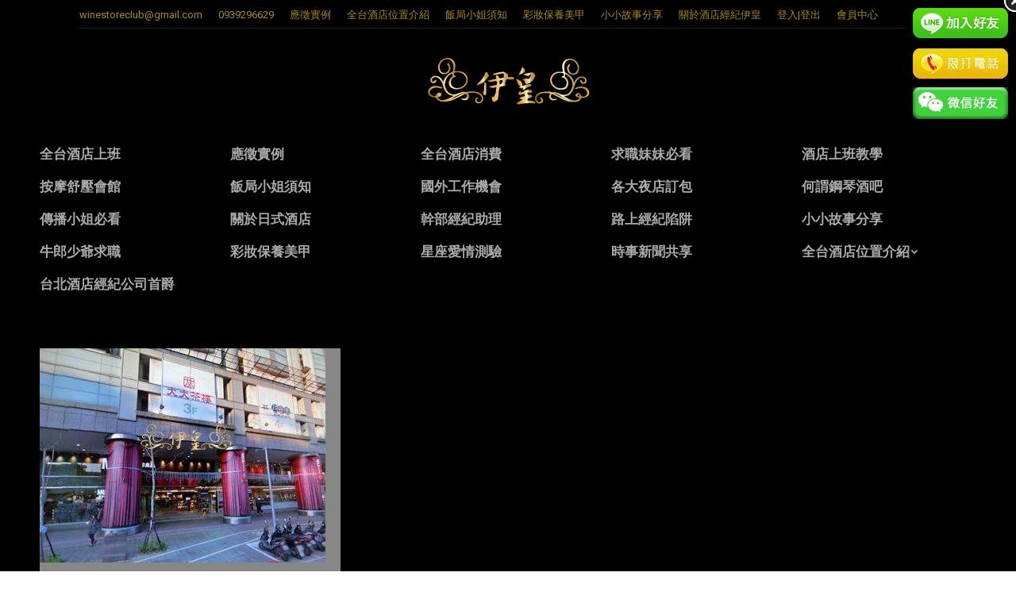

--- FILE ---
content_type: text/html; charset=UTF-8
request_url: https://www.winestoreclub.com/tag/%E9%BE%8D%E4%BA%A8/
body_size: 12963
content:
<!DOCTYPE html>
<!--[if !(IE 6) | !(IE 7) | !(IE 8)  ]><!-->
<html  xmlns="http://www.w3.org/1999/xhtml" prefix="" lang="zh-TW" class="no-js">
<!--<![endif]-->
<head>
	<meta charset="UTF-8" />
		<meta name="viewport" content="width=device-width, initial-scale=1, maximum-scale=1, user-scalable=0">
		<meta name="theme-color" content="#bcbcbc"/>	<link rel="profile" href="http://gmpg.org/xfn/11" />
	        <script type="text/javascript">
            if (/Android|webOS|iPhone|iPad|iPod|BlackBerry|IEMobile|Opera Mini/i.test(navigator.userAgent)) {
                var originalAddEventListener = EventTarget.prototype.addEventListener,
                    oldWidth = window.innerWidth;

                EventTarget.prototype.addEventListener = function (eventName, eventHandler, useCapture) {
                    if (eventName === "resize") {
                        originalAddEventListener.call(this, eventName, function (event) {
                            if (oldWidth === window.innerWidth) {
                                return;
                            }
                            else if (oldWidth !== window.innerWidth) {
                                oldWidth = window.innerWidth;
                            }
                            if (eventHandler.handleEvent) {
                                eventHandler.handleEvent.call(this, event);
                            }
                            else {
                                eventHandler.call(this, event);
                            };
                        }, useCapture);
                    }
                    else {
                        originalAddEventListener.call(this, eventName, eventHandler, useCapture);
                    };
                };
            };
        </script>
		
<!-- BEGIN Metadata added by the Add-Meta-Tags WordPress plugin -->
<meta name="description" content="Content tagged with 龍亨." />
<meta name="keywords" content="龍亨" />
<!-- END Metadata added by the Add-Meta-Tags WordPress plugin -->


	<!-- This site is optimized with the Yoast SEO plugin v15.9 - https://yoast.com/wordpress/plugins/seo/ -->
	<title>龍亨 Archives - 台北酒店經紀．伊皇</title>
	<meta name="robots" content="index, follow, max-snippet:-1, max-image-preview:large, max-video-preview:-1" />
	<link rel="canonical" href="https://www.winestoreclub.com/tag/龍亨/" />
	<meta name="twitter:card" content="summary" />
	<meta name="twitter:title" content="龍亨 Archives - 台北酒店經紀．伊皇" />
	<script type="application/ld+json" class="yoast-schema-graph">{"@context":"https://schema.org","@graph":[{"@type":"WebSite","@id":"https://www.winestoreclub.com/#website","url":"https://www.winestoreclub.com/","name":"\u53f0\u5317\u9152\u5e97\u7d93\u7d00\uff0e\u4f0a\u7687","description":"\u9577\u77ed\u671f\u9152\u5e97\u4e0a\u73ed\u3001\u9152\u5e97\u517c\u8077\u3001\u9152\u5e97\u6253\u5de5\u3001 \u5b89\u5168\u4fdd\u5bc6\uff0c\u85aa\u8cc7\u512a\u6e25\u3001\u798f\u5229\u4f73\uff0c\u53f0\u5317\u9152\u5e97\u7d93\u7d00\u4eba\u3001\u806f\u7d61\u5c08\u7dda:0939296629","potentialAction":[{"@type":"SearchAction","target":"https://www.winestoreclub.com/?s={search_term_string}","query-input":"required name=search_term_string"}],"inLanguage":"zh-TW"},{"@type":"CollectionPage","@id":"https://www.winestoreclub.com/tag/%e9%be%8d%e4%ba%a8/#webpage","url":"https://www.winestoreclub.com/tag/%e9%be%8d%e4%ba%a8/","name":"\u9f8d\u4ea8 Archives - \u53f0\u5317\u9152\u5e97\u7d93\u7d00\uff0e\u4f0a\u7687","isPartOf":{"@id":"https://www.winestoreclub.com/#website"},"breadcrumb":{"@id":"https://www.winestoreclub.com/tag/%e9%be%8d%e4%ba%a8/#breadcrumb"},"inLanguage":"zh-TW","potentialAction":[{"@type":"ReadAction","target":["https://www.winestoreclub.com/tag/%e9%be%8d%e4%ba%a8/"]}]},{"@type":"BreadcrumbList","@id":"https://www.winestoreclub.com/tag/%e9%be%8d%e4%ba%a8/#breadcrumb","itemListElement":[{"@type":"ListItem","position":1,"item":{"@type":"WebPage","@id":"https://www.winestoreclub.com/","url":"https://www.winestoreclub.com/","name":"\u9996\u9801"}},{"@type":"ListItem","position":2,"item":{"@type":"WebPage","@id":"https://www.winestoreclub.com/tag/%e9%be%8d%e4%ba%a8/","url":"https://www.winestoreclub.com/tag/%e9%be%8d%e4%ba%a8/","name":"\u9f8d\u4ea8"}}]}]}</script>
	<!-- / Yoast SEO plugin. -->


<link rel='dns-prefetch' href='//www.winestoreclub.com' />
<link rel='dns-prefetch' href='//maps.googleapis.com' />
<link rel='dns-prefetch' href='//fonts.googleapis.com' />
<link rel='dns-prefetch' href='//s.w.org' />
<link rel="alternate" type="application/rss+xml" title="訂閱《台北酒店經紀．伊皇》&raquo; 資訊提供" href="https://www.winestoreclub.com/feed/" />
<link rel="alternate" type="application/rss+xml" title="訂閱《台北酒店經紀．伊皇》&raquo; 留言的資訊提供" href="https://www.winestoreclub.com/comments/feed/" />
<link rel="alternate" type="application/rss+xml" title="訂閱《台北酒店經紀．伊皇》&raquo; 標籤〈龍亨〉的資訊提供" href="https://www.winestoreclub.com/tag/%e9%be%8d%e4%ba%a8/feed/" />
		<script type="text/javascript">
			window._wpemojiSettings = {"baseUrl":"https:\/\/s.w.org\/images\/core\/emoji\/13.0.1\/72x72\/","ext":".png","svgUrl":"https:\/\/s.w.org\/images\/core\/emoji\/13.0.1\/svg\/","svgExt":".svg","source":{"concatemoji":"https:\/\/www.winestoreclub.com\/wp-includes\/js\/wp-emoji-release.min.js?ver=5.6.12"}};
			!function(e,a,t){var n,r,o,i=a.createElement("canvas"),p=i.getContext&&i.getContext("2d");function s(e,t){var a=String.fromCharCode;p.clearRect(0,0,i.width,i.height),p.fillText(a.apply(this,e),0,0);e=i.toDataURL();return p.clearRect(0,0,i.width,i.height),p.fillText(a.apply(this,t),0,0),e===i.toDataURL()}function c(e){var t=a.createElement("script");t.src=e,t.defer=t.type="text/javascript",a.getElementsByTagName("head")[0].appendChild(t)}for(o=Array("flag","emoji"),t.supports={everything:!0,everythingExceptFlag:!0},r=0;r<o.length;r++)t.supports[o[r]]=function(e){if(!p||!p.fillText)return!1;switch(p.textBaseline="top",p.font="600 32px Arial",e){case"flag":return s([127987,65039,8205,9895,65039],[127987,65039,8203,9895,65039])?!1:!s([55356,56826,55356,56819],[55356,56826,8203,55356,56819])&&!s([55356,57332,56128,56423,56128,56418,56128,56421,56128,56430,56128,56423,56128,56447],[55356,57332,8203,56128,56423,8203,56128,56418,8203,56128,56421,8203,56128,56430,8203,56128,56423,8203,56128,56447]);case"emoji":return!s([55357,56424,8205,55356,57212],[55357,56424,8203,55356,57212])}return!1}(o[r]),t.supports.everything=t.supports.everything&&t.supports[o[r]],"flag"!==o[r]&&(t.supports.everythingExceptFlag=t.supports.everythingExceptFlag&&t.supports[o[r]]);t.supports.everythingExceptFlag=t.supports.everythingExceptFlag&&!t.supports.flag,t.DOMReady=!1,t.readyCallback=function(){t.DOMReady=!0},t.supports.everything||(n=function(){t.readyCallback()},a.addEventListener?(a.addEventListener("DOMContentLoaded",n,!1),e.addEventListener("load",n,!1)):(e.attachEvent("onload",n),a.attachEvent("onreadystatechange",function(){"complete"===a.readyState&&t.readyCallback()})),(n=t.source||{}).concatemoji?c(n.concatemoji):n.wpemoji&&n.twemoji&&(c(n.twemoji),c(n.wpemoji)))}(window,document,window._wpemojiSettings);
		</script>
		<style type="text/css">
img.wp-smiley,
img.emoji {
	display: inline !important;
	border: none !important;
	box-shadow: none !important;
	height: 1em !important;
	width: 1em !important;
	margin: 0 .07em !important;
	vertical-align: -0.1em !important;
	background: none !important;
	padding: 0 !important;
}
</style>
	<link rel='stylesheet' id='layerslider-css'  href='https://www.winestoreclub.com/wp-content/plugins/LayerSlider/static/layerslider/css/layerslider.css?ver=6.10.0' type='text/css' media='all' />
<link rel='stylesheet' id='ls-google-fonts-css'  href='https://fonts.googleapis.com/css?family=Lato:100,300,regular,700,900%7COpen+Sans:300%7CIndie+Flower:regular%7COswald:300,regular,700&#038;subset=latin%2Clatin-ext' type='text/css' media='all' />
<link rel='stylesheet' id='wp-block-library-css'  href='https://www.winestoreclub.com/wp-includes/css/dist/block-library/style.min.css?ver=5.6.12' type='text/css' media='all' />
<link rel='stylesheet' id='wp-block-library-theme-css'  href='https://www.winestoreclub.com/wp-includes/css/dist/block-library/theme.min.css?ver=5.6.12' type='text/css' media='all' />
<link rel='stylesheet' id='advanced-floating-content-css'  href='https://www.winestoreclub.com/wp-content/plugins/advanced-floating-content-lite/public/css/advanced-floating-content-public.css?ver=1.0.0' type='text/css' media='all' />
<link rel='stylesheet' id='advpsStyleSheet-css'  href='https://www.winestoreclub.com/wp-content/plugins/advanced-post-slider/advps-style.css?ver=5.6.12' type='text/css' media='all' />
<link rel='stylesheet' id='contact-form-7-css'  href='https://www.winestoreclub.com/wp-content/plugins/contact-form-7/includes/css/styles.css?ver=5.4' type='text/css' media='all' />
<link rel='stylesheet' id='uaf_client_css-css'  href='https://www.winestoreclub.com/wp-content/uploads/useanyfont/uaf.css?ver=1614659745' type='text/css' media='all' />
<link rel='stylesheet' id='parent-style-css'  href='https://www.winestoreclub.com/wp-content/themes/dt-the7/style.css?ver=5.6.12' type='text/css' media='all' />
<link rel='stylesheet' id='the7-Defaults-css'  href='https://www.winestoreclub.com/wp-content/uploads/smile_fonts/Defaults/Defaults.css?ver=5.6.12' type='text/css' media='all' />
<link rel='stylesheet' id='dt-web-fonts-css'  href='https://fonts.googleapis.com/css?family=Roboto:400,600,700%7CRoboto+Condensed:400,600,700%7COpen+Sans:400,600,700' type='text/css' media='all' />
<link rel='stylesheet' id='dt-main-css'  href='https://www.winestoreclub.com/wp-content/themes/dt-the7/css-lite/main.min.css?ver=9.7.2' type='text/css' media='all' />
<link rel='stylesheet' id='the7-font-css'  href='https://www.winestoreclub.com/wp-content/themes/dt-the7/fonts/icomoon-the7-font/icomoon-the7-font.min.css?ver=9.7.2' type='text/css' media='all' />
<link rel='stylesheet' id='the7-awesome-fonts-css'  href='https://www.winestoreclub.com/wp-content/themes/dt-the7/fonts/FontAwesome/css/all.min.css?ver=9.7.2' type='text/css' media='all' />
<link rel='stylesheet' id='the7-awesome-fonts-back-css'  href='https://www.winestoreclub.com/wp-content/themes/dt-the7/fonts/FontAwesome/back-compat.min.css?ver=9.7.2' type='text/css' media='all' />
<link rel='stylesheet' id='the7-wpbakery-css'  href='https://www.winestoreclub.com/wp-content/themes/dt-the7/css-lite/wpbakery.min.css?ver=9.7.2' type='text/css' media='all' />
<link rel='stylesheet' id='dt-custom-css'  href='https://www.winestoreclub.com/wp-content/uploads/the7-css/custom.css?ver=9e8c062f44d8' type='text/css' media='all' />
<link rel='stylesheet' id='dt-media-css'  href='https://www.winestoreclub.com/wp-content/uploads/the7-css/media.css?ver=9e8c062f44d8' type='text/css' media='all' />
<link rel='stylesheet' id='the7-mega-menu-css'  href='https://www.winestoreclub.com/wp-content/uploads/the7-css/mega-menu.css?ver=9e8c062f44d8' type='text/css' media='all' />
<link rel='stylesheet' id='ubermenu-css'  href='https://www.winestoreclub.com/wp-content/plugins/ubermenu/pro/assets/css/ubermenu.min.css?ver=3.2.1.1' type='text/css' media='all' />
<link rel='stylesheet' id='ubermenu-black-white-2-css'  href='https://www.winestoreclub.com/wp-content/plugins/ubermenu/assets/css/skins/blackwhite2.css?ver=5.6.12' type='text/css' media='all' />
<link rel='stylesheet' id='ubermenu-font-awesome-css'  href='https://www.winestoreclub.com/wp-content/plugins/ubermenu/assets/css/fontawesome/css/font-awesome.min.css?ver=4.3' type='text/css' media='all' />
<link rel='stylesheet' id='style-css'  href='https://www.winestoreclub.com/wp-content/themes/dt-the7-child/style.css?ver=9.7.2' type='text/css' media='all' />
<link rel='stylesheet' id='ultimate-style-min-css'  href='https://www.winestoreclub.com/wp-content/plugins/Ultimate_VC_Addons/assets/min-css/ultimate.min.css?ver=3.19.8' type='text/css' media='all' />
<link rel='stylesheet' id='ult-icons-css'  href='https://www.winestoreclub.com/wp-content/plugins/Ultimate_VC_Addons/assets/css/icons.css?ver=3.19.8' type='text/css' media='all' />
<link rel='stylesheet' id='ultimate-vidcons-css'  href='https://www.winestoreclub.com/wp-content/plugins/Ultimate_VC_Addons/assets/fonts/vidcons.css?ver=3.19.8' type='text/css' media='all' />
<script type='text/javascript' src='https://www.winestoreclub.com/wp-includes/js/jquery/jquery.min.js?ver=3.5.1' id='jquery-core-js'></script>
<script type='text/javascript' src='https://www.winestoreclub.com/wp-includes/js/jquery/jquery-migrate.min.js?ver=3.3.2' id='jquery-migrate-js'></script>
<script type='text/javascript' src='https://www.winestoreclub.com/wp-content/plugins/captcha-bank/assets/global/plugins/custom/js/front-end-script.js?ver=5.6.12' id='captcha-bank-front-end-script.js-js'></script>
<script type='text/javascript' id='layerslider-greensock-js-extra'>
/* <![CDATA[ */
var LS_Meta = {"v":"6.10.0"};
/* ]]> */
</script>
<script type='text/javascript' src='https://www.winestoreclub.com/wp-content/plugins/LayerSlider/static/layerslider/js/greensock.js?ver=1.19.0' id='layerslider-greensock-js'></script>
<script type='text/javascript' src='https://www.winestoreclub.com/wp-content/plugins/LayerSlider/static/layerslider/js/layerslider.kreaturamedia.jquery.js?ver=6.10.0' id='layerslider-js'></script>
<script type='text/javascript' src='https://www.winestoreclub.com/wp-content/plugins/LayerSlider/static/layerslider/js/layerslider.transitions.js?ver=6.10.0' id='layerslider-transitions-js'></script>
<script type='text/javascript' src='https://www.winestoreclub.com/wp-content/plugins/advanced-floating-content-lite/public/js/advanced-floating-content-public.js?ver=1.0.0' id='advanced-floating-content-js'></script>
<script type='text/javascript' src='https://www.winestoreclub.com/wp-content/plugins/advanced-post-slider/js/advps.frnt.script.js?ver=5.6.12' id='advps_front_script-js'></script>
<script type='text/javascript' src='https://www.winestoreclub.com/wp-content/plugins/advanced-post-slider/bxslider/jquery.bxslider.min.js?ver=5.6.12' id='advps_jbx-js'></script>
<script type='text/javascript' id='dt-above-fold-js-extra'>
/* <![CDATA[ */
var dtLocal = {"themeUrl":"https:\/\/www.winestoreclub.com\/wp-content\/themes\/dt-the7","passText":"To view this protected post, enter the password below:","moreButtonText":{"loading":"Loading...","loadMore":"Load more"},"postID":"3141","ajaxurl":"https:\/\/www.winestoreclub.com\/wp-admin\/admin-ajax.php","REST":{"baseUrl":"https:\/\/www.winestoreclub.com\/wp-json\/the7\/v1","endpoints":{"sendMail":"\/send-mail"}},"contactMessages":{"required":"One or more fields have an error. Please check and try again.","terms":"Please accept the privacy policy.","fillTheCaptchaError":"Please, fill the captcha."},"captchaSiteKey":"","ajaxNonce":"00b0f55244","pageData":{"type":"archive","template":"archive","layout":"masonry"},"themeSettings":{"smoothScroll":"on","lazyLoading":false,"accentColor":{"mode":"solid","color":"#bcbcbc"},"desktopHeader":{"height":50},"ToggleCaptionEnabled":"disabled","ToggleCaption":"Navigation","floatingHeader":{"showAfter":220,"showMenu":true,"height":45,"logo":{"showLogo":true,"html":"<img class=\" preload-me\" src=\"https:\/\/www.winestoreclub.com\/wp-content\/uploads\/2015\/11\/50X15-01.png\" srcset=\"https:\/\/www.winestoreclub.com\/wp-content\/uploads\/2015\/11\/50X15-01.png 104w, https:\/\/www.winestoreclub.com\/wp-content\/uploads\/2015\/11\/50X15-01.png 104w\" width=\"104\" height=\"31\"   sizes=\"104px\" alt=\"\u53f0\u5317\u9152\u5e97\u7d93\u7d00\uff0e\u4f0a\u7687\" \/>","url":"https:\/\/www.winestoreclub.com\/"}},"topLine":{"floatingTopLine":{"logo":{"showLogo":false,"html":""}}},"mobileHeader":{"firstSwitchPoint":1100,"secondSwitchPoint":200,"firstSwitchPointHeight":60,"secondSwitchPointHeight":60,"mobileToggleCaptionEnabled":"disabled","mobileToggleCaption":"Menu"},"stickyMobileHeaderFirstSwitch":{"logo":{"html":"<img class=\" preload-me\" src=\"https:\/\/www.winestoreclub.com\/wp-content\/uploads\/2015\/11\/100X30-01.png\" srcset=\"https:\/\/www.winestoreclub.com\/wp-content\/uploads\/2015\/11\/100X30-01.png 208w, https:\/\/www.winestoreclub.com\/wp-content\/uploads\/2015\/11\/100X30-01.png 208w\" width=\"208\" height=\"63\"   sizes=\"208px\" alt=\"\u53f0\u5317\u9152\u5e97\u7d93\u7d00\uff0e\u4f0a\u7687\" \/>"}},"stickyMobileHeaderSecondSwitch":{"logo":{"html":"<img class=\" preload-me\" src=\"https:\/\/www.winestoreclub.com\/wp-content\/uploads\/2015\/11\/100X30-01.png\" srcset=\"https:\/\/www.winestoreclub.com\/wp-content\/uploads\/2015\/11\/100X30-01.png 208w, https:\/\/www.winestoreclub.com\/wp-content\/uploads\/2015\/11\/100X30-01.png 208w\" width=\"208\" height=\"63\"   sizes=\"208px\" alt=\"\u53f0\u5317\u9152\u5e97\u7d93\u7d00\uff0e\u4f0a\u7687\" \/>"}},"content":{"textColor":"#e5e5e5","headerColor":"#878787"},"sidebar":{"switchPoint":992},"boxedWidth":"1280px","stripes":{"stripe1":{"textColor":"#777777","headerColor":"#333333"},"stripe2":{"textColor":"#aaaaaa","headerColor":"#ffffff"},"stripe3":{"textColor":"#3a3a3a","headerColor":"#333333"}}},"VCMobileScreenWidth":"768"};
var dtShare = {"shareButtonText":{"facebook":"Share on Facebook","twitter":"Tweet","pinterest":"Pin it","linkedin":"Share on Linkedin","whatsapp":"Share on Whatsapp"},"overlayOpacity":"85"};
/* ]]> */
</script>
<script type='text/javascript' src='https://www.winestoreclub.com/wp-content/themes/dt-the7/js-lite/above-the-fold.min.js?ver=9.7.2' id='dt-above-fold-js'></script>
<script type='text/javascript' src='https://www.winestoreclub.com/wp-content/plugins/Ultimate_VC_Addons/assets/min-js/modernizr-custom.min.js?ver=3.19.8' id='ultimate-modernizr-js'></script>
<script type='text/javascript' src='https://www.winestoreclub.com/wp-content/plugins/Ultimate_VC_Addons/assets/min-js/jquery-ui.min.js?ver=3.19.8' id='jquery_ui-js'></script>
<script type='text/javascript' src='https://maps.googleapis.com/maps/api/js' id='googleapis-js'></script>
<script type='text/javascript' src='https://www.winestoreclub.com/wp-includes/js/jquery/ui/core.min.js?ver=1.12.1' id='jquery-ui-core-js'></script>
<script type='text/javascript' src='https://www.winestoreclub.com/wp-content/plugins/Ultimate_VC_Addons/assets/min-js/ultimate.min.js?ver=3.19.8' id='ultimate-script-js'></script>
<script type='text/javascript' src='https://www.winestoreclub.com/wp-content/plugins/Ultimate_VC_Addons/assets/min-js/modal-all.min.js?ver=3.19.8' id='ultimate-modal-all-js'></script>
<script type='text/javascript' src='https://www.winestoreclub.com/wp-content/plugins/Ultimate_VC_Addons/assets/min-js/jparallax.min.js?ver=3.19.8' id='jquery.shake-js'></script>
<script type='text/javascript' src='https://www.winestoreclub.com/wp-content/plugins/Ultimate_VC_Addons/assets/min-js/vhparallax.min.js?ver=3.19.8' id='jquery.vhparallax-js'></script>
<script type='text/javascript' src='https://www.winestoreclub.com/wp-content/plugins/Ultimate_VC_Addons/assets/min-js/ultimate_bg.min.js?ver=3.19.8' id='ultimate-row-bg-js'></script>
<script type='text/javascript' src='https://www.winestoreclub.com/wp-content/plugins/Ultimate_VC_Addons/assets/min-js/mb-YTPlayer.min.js?ver=3.19.8' id='jquery.ytplayer-js'></script>
<meta name="generator" content="Powered by LayerSlider 6.10.0 - Multi-Purpose, Responsive, Parallax, Mobile-Friendly Slider Plugin for WordPress." />
<!-- LayerSlider updates and docs at: https://layerslider.kreaturamedia.com -->
<link rel="https://api.w.org/" href="https://www.winestoreclub.com/wp-json/" /><link rel="alternate" type="application/json" href="https://www.winestoreclub.com/wp-json/wp/v2/tags/450" /><link rel="EditURI" type="application/rsd+xml" title="RSD" href="https://www.winestoreclub.com/xmlrpc.php?rsd" />
<link rel="wlwmanifest" type="application/wlwmanifest+xml" href="https://www.winestoreclub.com/wp-includes/wlwmanifest.xml" /> 
<meta name="generator" content="WordPress 5.6.12" />
<style id="ubermenu-custom-generated-css">
/* Status: Loaded from Transient */

</style>
<style>
#content .after-content-img{
	width:100%;
	max-width:780px;
	display:block;
}
#content .after-content-img-m{
	width:100%;
	max-width:320px;
	display:none;
}

@media screen and (max-width:640px){
	#content .after-content-img{
		display:none;
	}
	#content .after-content-img-m{
		display:block;
	}
}
</style>
<meta name="generator" content="Powered by WPBakery Page Builder - drag and drop page builder for WordPress."/>
<link rel="icon" href="https://www.winestoreclub.com/wp-content/uploads/2015/11/16X16-01.jpg" type="image/jpeg" sizes="16x16"/><link rel="icon" href="https://www.winestoreclub.com/wp-content/uploads/2015/11/32X32-01.jpg" type="image/jpeg" sizes="32x32"/><noscript><style> .wpb_animate_when_almost_visible { opacity: 1; }</style></noscript><!-- Global site tag (gtag.js) - Google Analytics -->
<script async src="https://www.googletagmanager.com/gtag/js?id=UA-108877596-1"></script>
<script>
  window.dataLayer = window.dataLayer || [];
  function gtag(){dataLayer.push(arguments);}
  gtag('js', new Date());

  gtag('config', 'UA-108877596-1');
</script>
<style id='the7-custom-inline-css' type='text/css'>
h1, h2, h3, h4, h5, h6 {
    font-family: Arial, "微軟正黑體", "Microsoft JhengHei";
}

#main-nav > li > a {
   font-family: Arial, "微軟正黑體", "Microsoft JhengHei";
}
.sub-nav li a > span, .sub-nav li a > span.text-wrap span {
    font-family: Arial, "微軟正黑體", "Microsoft JhengHei";
}

h5, .h5-size, .entry-title.h5-size, .widget-title, .author-quote, .comment-author a, .comment-author .fn, blockquote, .testimonial-item .testimonial-vcard .text-primary, .widget .team-author-name {
    font-family: Arial, "微軟正黑體", "Microsoft JhengHei";
}
.dt-btn, button, button.button, a.button, .dt-form button, .widget .dt-form .dt-btn, input[type="button"], input[type="reset"], input[type="submit"], .nsu-submit {
    font-family: Arial, "微軟正黑體", "Microsoft JhengHei";
}
table.cart td.actions input[type="submit"], .single_add_to_cart_button.button, .order-again a.button {
   font-family: Arial, "微軟正黑體", "Microsoft JhengHei";
}
.cart-collaterals h2, .upsells.products > h2, .woocommerce-tabs .panel > h2, .woocommerce-tabs #comments > h2, .related.products > h2 {
    font-family: Arial, "微軟正黑體", "Microsoft JhengHei";
}

html, body, body.page, .wf-container > * {
    font-family: Arial, "微軟正黑體", "Microsoft JhengHei";
}

.woo-grid-style .woo-desc-cnt .woo-product-title a {
   font-family: Arial, "微軟正黑體", "Microsoft JhengHei";
}

.post .entry-title a {
    font-family: Arial, "微軟正黑體", "Microsoft JhengHei";
}

.btn-material .dt-btn, .btn-material a.button, .btn-material #main button.button, .btn-material #main input.button, .btn-material input[type="button"], .btn-material input[type="reset"], .btn-material .form-submit input[type="submit"] {
    font-family: Arial, "微軟正黑體", "Microsoft JhengHei";
}

.page-title h1, .page-title h1 *, .page-title h1 a:hover, #page .page-title .entry-title {
    font-family: Arial, "微軟正黑體", "Microsoft JhengHei";
}

p.form-allowed-tags.text-small.wf-mobile-hidden{display: none;}

a {
    text-decoration:none;
}

html, body, body.page, .wf-container > * {
    font: normal normal normal 16px / 27px "Roboto", Helvetica, Arial, Verdana, sans-serif;
    word-spacing: normal;
    color: #000000;
}

html, body, body.page, .wf-container > * {
    font: normal normal normal 16px / 27px "Roboto", Helvetica, Arial, Verdana, sans-serif;
    word-spacing: normal;
    color: #A09C9C;
}
</style>
<meta name="viewport" content="width=device-width, user-scalable=yes, initial-scale=1.0, minimum-scale=0.1, maximum-scale=10.0">
</head>
<body class="archive tag tag-450 wp-embed-responsive layout-masonry description-under-image dt-responsive-on right-mobile-menu-close-icon ouside-menu-close-icon mobile-hamburger-close-bg-enable mobile-hamburger-close-bg-hover-enable  fade-medium-mobile-menu-close-icon fade-medium-menu-close-icon srcset-enabled btn-flat custom-btn-color custom-btn-hover-color phantom-fade phantom-shadow-decoration phantom-custom-logo-on top-header first-switch-logo-left first-switch-menu-right second-switch-logo-left second-switch-menu-right right-mobile-menu layzr-loading-on popup-message-style dt-fa-compatibility the7-ver-9.7.2 dt-style-um wpb-js-composer js-comp-ver-6.5.0 vc_responsive">
<!-- The7 9.7.2 -->

<div id="page" >
	<a class="skip-link screen-reader-text" href="#content">Skip to content</a>

<div class="masthead classic-header center logo-center widgets shadow-decoration shadow-mobile-header-decoration small-mobile-menu-icon dt-parent-menu-clickable show-sub-menu-on-hover show-device-logo show-mobile-logo"  role="banner">

	<div class="top-bar line-content top-bar-line-hide">
	<div class="top-bar-bg" ></div>
	<div class="left-widgets mini-widgets"><span class="mini-contacts email show-on-desktop in-menu-first-switch in-menu-second-switch"><a href="/cdn-cgi/l/email-protection" class="__cf_email__" data-cfemail="73041a1d1600071c0116101f061133141e121a1f5d101c1e">[email&#160;protected]</a></span><span class="mini-contacts phone show-on-desktop in-menu-first-switch in-menu-second-switch">0939296629</span><div class="mini-nav show-on-desktop near-logo-first-switch in-menu-second-switch list-type-menu list-type-menu-first-switch list-type-menu-second-switch"><ul id="top-menu" role="menubar"><li class="menu-item menu-item-type-post_type menu-item-object-page menu-item-3613 first" role="presentation"><a href='https://www.winestoreclub.com/%e6%87%89%e5%be%b5%e5%af%a6%e4%be%8b/' data-level='1' role="menuitem"><span class="menu-item-text"><span class="menu-text">應徵實例</span></span></a></li> <li class="menu-item menu-item-type-post_type menu-item-object-page menu-item-3614" role="presentation"><a href='https://www.winestoreclub.com/%e5%8f%b0%e5%8c%97%e9%85%92%e5%ba%97%e4%bd%8d%e7%bd%ae%e4%bb%8b%e7%b4%b9/' data-level='1' role="menuitem"><span class="menu-item-text"><span class="menu-text">全台酒店位置介紹</span></span></a></li> <li class="menu-item menu-item-type-post_type menu-item-object-page menu-item-3616" role="presentation"><a href='https://www.winestoreclub.com/%e9%a3%af%e5%b1%80%e5%b0%8f%e5%a7%90%e9%a0%88%e7%9f%a5/' data-level='1' role="menuitem"><span class="menu-item-text"><span class="menu-text">飯局小姐須知</span></span></a></li> <li class="menu-item menu-item-type-post_type menu-item-object-page menu-item-3619" role="presentation"><a href='https://www.winestoreclub.com/%e5%bd%a9%e5%a6%9d%e4%bf%9d%e9%a4%8a%e7%be%8e%e7%94%b2/' data-level='1' role="menuitem"><span class="menu-item-text"><span class="menu-text">彩妝保養美甲</span></span></a></li> <li class="menu-item menu-item-type-post_type menu-item-object-page menu-item-3620" role="presentation"><a href='https://www.winestoreclub.com/%e5%b0%8f%e5%b0%8f%e6%95%85%e4%ba%8b%e5%88%86%e4%ba%ab/' data-level='1' role="menuitem"><span class="menu-item-text"><span class="menu-text">小小故事分享</span></span></a></li> <li class="menu-item menu-item-type-post_type menu-item-object-page menu-item-1138" role="presentation"><a href='https://www.winestoreclub.com/%e9%97%9c%e6%96%bc%e9%85%92%e5%ba%97%e7%b6%93%e7%b4%80%e4%bc%8a%e7%9a%87/' data-level='1' role="menuitem"><span class="menu-item-text"><span class="menu-text">關於酒店經紀伊皇</span></span></a></li> <li class="menu-item menu-item-type-custom menu-item-object-custom menu-item-983" role="presentation"><a href='#bawloginout#' data-level='1' role="menuitem"><span class="menu-item-text"><span class="menu-text">登入|登出</span></span></a></li> <li class="menu-item menu-item-type-custom menu-item-object-custom menu-item-has-children menu-item-1109 has-children" role="presentation"><a href='#' data-level='1' role="menuitem"><span class="menu-item-text"><span class="menu-text">會員中心</span></span></a><ul class="mini-sub-nav" role="menubar"><li class="menu-item menu-item-type-post_type menu-item-object-page menu-item-1108 first" role="presentation"><a href='https://www.winestoreclub.com/my-account/' data-level='2' role="menuitem"><span class="menu-item-text"><span class="menu-text">修改我的資料</span></span></a></li> <li class="menu-item menu-item-type-post_type menu-item-object-page menu-item-993" role="presentation"><a href='https://www.winestoreclub.com/%e8%a8%bb%e5%86%8a/' data-level='2' role="menuitem"><span class="menu-item-text"><span class="menu-text">註冊</span></span></a></li> </ul></li> </ul><div class="menu-select"><span class="customSelect1"><span class="customSelectInner"><i class=" the7-mw-icon-dropdown-menu-bold"></i>頂層選單</span></span></div></div></div><div class="mini-widgets right-widgets"></div></div>

	<header class="header-bar">

		<div class="branding">
	<div id="site-title" class="assistive-text">台北酒店經紀．伊皇</div>
	<div id="site-description" class="assistive-text">長短期酒店上班、酒店兼職、酒店打工、 安全保密，薪資優渥、福利佳，台北酒店經紀人、聯絡專線:0939296629</div>
	<a class="" href="https://www.winestoreclub.com/"><img class=" preload-me" src="https://www.winestoreclub.com/wp-content/uploads/2015/11/100X30-01.png" srcset="https://www.winestoreclub.com/wp-content/uploads/2015/11/100X30-01.png 208w, https://www.winestoreclub.com/wp-content/uploads/2015/11/200X60-01.png 417w" width="208" height="63"   sizes="208px" alt="台北酒店經紀．伊皇" /><img class="mobile-logo preload-me" src="https://www.winestoreclub.com/wp-content/uploads/2015/11/100X30-01.png" srcset="https://www.winestoreclub.com/wp-content/uploads/2015/11/100X30-01.png 208w, https://www.winestoreclub.com/wp-content/uploads/2015/11/100X30-01.png 208w" width="208" height="63"   sizes="208px" alt="台北酒店經紀．伊皇" /></a><div class="mini-widgets"></div><div class="mini-widgets"></div></div>

		<nav class="navigation">

			<ul id="primary-menu" class="main-nav level-arrows-on outside-item-remove-margin" role="menubar"><li class="menu-item menu-item-type-post_type menu-item-object-page menu-item-979 first" role="presentation"><a href='https://www.winestoreclub.com/%e5%85%a8%e5%8f%b0%e9%85%92%e5%ba%97%e4%b8%8a%e7%8f%ad/' data-level='1' role="menuitem"><i class="fa icon-bookmark"></i><span class="menu-item-text"><span class="menu-text">全台酒店上班</span></span></a></li> <li class="menu-item menu-item-type-post_type menu-item-object-page menu-item-2294" role="presentation"><a href='https://www.winestoreclub.com/%e6%87%89%e5%be%b5%e5%af%a6%e4%be%8b/' data-level='1' role="menuitem"><i class="fa icon-bookmark"></i><span class="menu-item-text"><span class="menu-text">應徵實例</span></span></a></li> <li class="menu-item menu-item-type-post_type menu-item-object-page menu-item-978" role="presentation"><a href='https://www.winestoreclub.com/%e5%85%a8%e5%8f%b0%e9%85%92%e5%ba%97%e6%b6%88%e8%b2%bb/' data-level='1' role="menuitem"><i class="fa icon-bookmark"></i><span class="menu-item-text"><span class="menu-text">全台酒店消費</span></span></a></li> <li class="menu-item menu-item-type-post_type menu-item-object-page menu-item-1072" role="presentation"><a href='https://www.winestoreclub.com/%e6%b1%82%e8%81%b7%e5%a6%b9%e5%a6%b9%e5%bf%85%e7%9c%8b/' data-level='1' role="menuitem"><i class="fa icon-bookmark"></i><span class="menu-item-text"><span class="menu-text">求職妹妹必看</span></span></a></li> <li class="menu-item menu-item-type-post_type menu-item-object-page menu-item-1073" role="presentation"><a href='https://www.winestoreclub.com/%e9%85%92%e5%ba%97%e4%b8%8a%e7%8f%ad%e6%95%99%e5%ad%b8/' data-level='1' role="menuitem"><i class="fa icon-bookmark"></i><span class="menu-item-text"><span class="menu-text">酒店上班教學</span></span></a></li> <li class="menu-item menu-item-type-post_type menu-item-object-page menu-item-1071" role="presentation"><a href='https://www.winestoreclub.com/%e6%8c%89%e6%91%a9%e8%88%92%e5%a3%93%e6%9c%83%e9%a4%a8/' data-level='1' role="menuitem"><i class="fa icon-bookmark"></i><span class="menu-item-text"><span class="menu-text">按摩舒壓會館</span></span></a></li> <li class="menu-item menu-item-type-post_type menu-item-object-page menu-item-1339" role="presentation"><a href='https://www.winestoreclub.com/%e9%a3%af%e5%b1%80%e5%b0%8f%e5%a7%90%e9%a0%88%e7%9f%a5/' data-level='1' role="menuitem"><span class="menu-item-text"><span class="menu-text">飯局小姐須知</span></span></a></li> <li class="menu-item menu-item-type-post_type menu-item-object-page menu-item-1070" role="presentation"><a href='https://www.winestoreclub.com/%e5%9c%8b%e5%a4%96%e5%b7%a5%e4%bd%9c%e6%a9%9f%e6%9c%83/' data-level='1' role="menuitem"><i class="fa icon-bookmark"></i><span class="menu-item-text"><span class="menu-text">國外工作機會</span></span></a></li> <li class="menu-item menu-item-type-post_type menu-item-object-page menu-item-1069" role="presentation"><a href='https://www.winestoreclub.com/%e5%90%84%e5%a4%a7%e5%a4%9c%e5%ba%97%e8%a8%82%e5%8c%85/' data-level='1' role="menuitem"><i class="fa icon-bookmark"></i><span class="menu-item-text"><span class="menu-text">各大夜店訂包</span></span></a></li> <li class="menu-item menu-item-type-post_type menu-item-object-page menu-item-1068" role="presentation"><a href='https://www.winestoreclub.com/%e4%bd%95%e8%ac%82%e9%8b%bc%e7%90%b4%e9%85%92%e5%90%a7/' data-level='1' role="menuitem"><i class="fa icon-bookmark"></i><span class="menu-item-text"><span class="menu-text">何謂鋼琴酒吧</span></span></a></li> <li class="menu-item menu-item-type-post_type menu-item-object-page menu-item-1067" role="presentation"><a href='https://www.winestoreclub.com/%e5%82%b3%e6%92%ad%e5%b0%8f%e5%a7%90%e5%bf%85%e7%9c%8b/' data-level='1' role="menuitem"><i class="fa icon-bookmark"></i><span class="menu-item-text"><span class="menu-text">傳播小姐必看</span></span></a></li> <li class="menu-item menu-item-type-post_type menu-item-object-page menu-item-1066" role="presentation"><a href='https://www.winestoreclub.com/%e9%97%9c%e6%96%bc%e6%97%a5%e5%bc%8f%e9%85%92%e5%ba%97/' data-level='1' role="menuitem"><i class="fa icon-bookmark"></i><span class="menu-item-text"><span class="menu-text">關於日式酒店</span></span></a></li> <li class="menu-item menu-item-type-post_type menu-item-object-page menu-item-1142" role="presentation"><a href='https://www.winestoreclub.com/%e5%b9%b9%e9%83%a8%e7%b6%93%e7%b4%80%e5%8a%a9%e7%90%86/' data-level='1' role="menuitem"><span class="menu-item-text"><span class="menu-text">幹部經紀助理</span></span></a></li> <li class="menu-item menu-item-type-post_type menu-item-object-page menu-item-1146" role="presentation"><a href='https://www.winestoreclub.com/%e8%b7%af%e4%b8%8a%e7%b6%93%e7%b4%80%e9%99%b7%e9%98%b1/' data-level='1' role="menuitem"><span class="menu-item-text"><span class="menu-text">路上經紀陷阱</span></span></a></li> <li class="menu-item menu-item-type-post_type menu-item-object-page menu-item-3520" role="presentation"><a href='https://www.winestoreclub.com/%e5%b0%8f%e5%b0%8f%e6%95%85%e4%ba%8b%e5%88%86%e4%ba%ab/' data-level='1' role="menuitem"><span class="menu-item-text"><span class="menu-text">小小故事分享</span></span></a></li> <li class="menu-item menu-item-type-post_type menu-item-object-page menu-item-3525" role="presentation"><a href='https://www.winestoreclub.com/%e7%89%9b%e9%83%8e%e5%b0%91%e7%88%ba%e6%b1%82%e8%81%b7/' data-level='1' role="menuitem"><span class="menu-item-text"><span class="menu-text">牛郎少爺求職</span></span></a></li> <li class="menu-item menu-item-type-post_type menu-item-object-page menu-item-1143" role="presentation"><a href='https://www.winestoreclub.com/%e5%bd%a9%e5%a6%9d%e4%bf%9d%e9%a4%8a%e7%be%8e%e7%94%b2/' data-level='1' role="menuitem"><span class="menu-item-text"><span class="menu-text">彩妝保養美甲</span></span></a></li> <li class="menu-item menu-item-type-post_type menu-item-object-page menu-item-3522" role="presentation"><a href='https://www.winestoreclub.com/%e6%98%9f%e5%ba%a7%e6%84%9b%e6%83%85%e6%b8%ac%e9%a9%97/' data-level='1' role="menuitem"><span class="menu-item-text"><span class="menu-text">星座愛情測驗</span></span></a></li> <li class="menu-item menu-item-type-post_type menu-item-object-page menu-item-3527" role="presentation"><a href='https://www.winestoreclub.com/%e6%96%b0%e8%81%9e%e6%99%82%e4%ba%8b%e5%85%b1%e4%ba%ab/' data-level='1' role="menuitem"><span class="menu-item-text"><span class="menu-text">時事新聞共享</span></span></a></li> <li class="menu-item menu-item-type-post_type menu-item-object-page menu-item-has-children menu-item-1241 has-children" role="presentation"><a href='https://www.winestoreclub.com/%e5%8f%b0%e5%8c%97%e9%85%92%e5%ba%97%e4%bd%8d%e7%bd%ae%e4%bb%8b%e7%b4%b9/' data-level='1' role="menuitem"><i class="fa icon-bookmark"></i><span class="menu-item-text"><span class="menu-text">全台酒店位置介紹</span></span></a><ul class="sub-nav hover-style-bg level-arrows-on" role="menubar"><li class="menu-item menu-item-type-post_type menu-item-object-page menu-item-1992 first" role="presentation"><a href='https://www.winestoreclub.com/map/' data-level='2' role="menuitem"><span class="menu-item-text"><span class="menu-text">全台酒店地圖</span></span></a></li> </ul></li> <li class="menu-item menu-item-type-taxonomy menu-item-object-category menu-item-3320" role="presentation"><a href='https://www.winestoreclub.com/category/%e5%8f%b0%e5%8c%97%e9%85%92%e5%ba%97%e7%b6%93%e7%b4%80%e5%85%ac%e5%8f%b8%e9%a6%96%e7%88%b5/' data-level='1' role="menuitem"><span class="menu-item-text"><span class="menu-text">台北酒店經紀公司首爵</span></span></a></li> </ul>
			
		</nav>

	</header>

</div>
<div class="dt-mobile-header mobile-menu-show-divider">
	<div class="dt-close-mobile-menu-icon"><div class="close-line-wrap"><span class="close-line"></span><span class="close-line"></span><span class="close-line"></span></div></div>	<ul id="mobile-menu" class="mobile-main-nav" role="menubar">
		<li class="menu-item menu-item-type-post_type menu-item-object-page menu-item-979 first" role="presentation"><a href='https://www.winestoreclub.com/%e5%85%a8%e5%8f%b0%e9%85%92%e5%ba%97%e4%b8%8a%e7%8f%ad/' data-level='1' role="menuitem"><i class="fa icon-bookmark"></i><span class="menu-item-text"><span class="menu-text">全台酒店上班</span></span></a></li> <li class="menu-item menu-item-type-post_type menu-item-object-page menu-item-2294" role="presentation"><a href='https://www.winestoreclub.com/%e6%87%89%e5%be%b5%e5%af%a6%e4%be%8b/' data-level='1' role="menuitem"><i class="fa icon-bookmark"></i><span class="menu-item-text"><span class="menu-text">應徵實例</span></span></a></li> <li class="menu-item menu-item-type-post_type menu-item-object-page menu-item-978" role="presentation"><a href='https://www.winestoreclub.com/%e5%85%a8%e5%8f%b0%e9%85%92%e5%ba%97%e6%b6%88%e8%b2%bb/' data-level='1' role="menuitem"><i class="fa icon-bookmark"></i><span class="menu-item-text"><span class="menu-text">全台酒店消費</span></span></a></li> <li class="menu-item menu-item-type-post_type menu-item-object-page menu-item-1072" role="presentation"><a href='https://www.winestoreclub.com/%e6%b1%82%e8%81%b7%e5%a6%b9%e5%a6%b9%e5%bf%85%e7%9c%8b/' data-level='1' role="menuitem"><i class="fa icon-bookmark"></i><span class="menu-item-text"><span class="menu-text">求職妹妹必看</span></span></a></li> <li class="menu-item menu-item-type-post_type menu-item-object-page menu-item-1073" role="presentation"><a href='https://www.winestoreclub.com/%e9%85%92%e5%ba%97%e4%b8%8a%e7%8f%ad%e6%95%99%e5%ad%b8/' data-level='1' role="menuitem"><i class="fa icon-bookmark"></i><span class="menu-item-text"><span class="menu-text">酒店上班教學</span></span></a></li> <li class="menu-item menu-item-type-post_type menu-item-object-page menu-item-1071" role="presentation"><a href='https://www.winestoreclub.com/%e6%8c%89%e6%91%a9%e8%88%92%e5%a3%93%e6%9c%83%e9%a4%a8/' data-level='1' role="menuitem"><i class="fa icon-bookmark"></i><span class="menu-item-text"><span class="menu-text">按摩舒壓會館</span></span></a></li> <li class="menu-item menu-item-type-post_type menu-item-object-page menu-item-1339" role="presentation"><a href='https://www.winestoreclub.com/%e9%a3%af%e5%b1%80%e5%b0%8f%e5%a7%90%e9%a0%88%e7%9f%a5/' data-level='1' role="menuitem"><span class="menu-item-text"><span class="menu-text">飯局小姐須知</span></span></a></li> <li class="menu-item menu-item-type-post_type menu-item-object-page menu-item-1070" role="presentation"><a href='https://www.winestoreclub.com/%e5%9c%8b%e5%a4%96%e5%b7%a5%e4%bd%9c%e6%a9%9f%e6%9c%83/' data-level='1' role="menuitem"><i class="fa icon-bookmark"></i><span class="menu-item-text"><span class="menu-text">國外工作機會</span></span></a></li> <li class="menu-item menu-item-type-post_type menu-item-object-page menu-item-1069" role="presentation"><a href='https://www.winestoreclub.com/%e5%90%84%e5%a4%a7%e5%a4%9c%e5%ba%97%e8%a8%82%e5%8c%85/' data-level='1' role="menuitem"><i class="fa icon-bookmark"></i><span class="menu-item-text"><span class="menu-text">各大夜店訂包</span></span></a></li> <li class="menu-item menu-item-type-post_type menu-item-object-page menu-item-1068" role="presentation"><a href='https://www.winestoreclub.com/%e4%bd%95%e8%ac%82%e9%8b%bc%e7%90%b4%e9%85%92%e5%90%a7/' data-level='1' role="menuitem"><i class="fa icon-bookmark"></i><span class="menu-item-text"><span class="menu-text">何謂鋼琴酒吧</span></span></a></li> <li class="menu-item menu-item-type-post_type menu-item-object-page menu-item-1067" role="presentation"><a href='https://www.winestoreclub.com/%e5%82%b3%e6%92%ad%e5%b0%8f%e5%a7%90%e5%bf%85%e7%9c%8b/' data-level='1' role="menuitem"><i class="fa icon-bookmark"></i><span class="menu-item-text"><span class="menu-text">傳播小姐必看</span></span></a></li> <li class="menu-item menu-item-type-post_type menu-item-object-page menu-item-1066" role="presentation"><a href='https://www.winestoreclub.com/%e9%97%9c%e6%96%bc%e6%97%a5%e5%bc%8f%e9%85%92%e5%ba%97/' data-level='1' role="menuitem"><i class="fa icon-bookmark"></i><span class="menu-item-text"><span class="menu-text">關於日式酒店</span></span></a></li> <li class="menu-item menu-item-type-post_type menu-item-object-page menu-item-1142" role="presentation"><a href='https://www.winestoreclub.com/%e5%b9%b9%e9%83%a8%e7%b6%93%e7%b4%80%e5%8a%a9%e7%90%86/' data-level='1' role="menuitem"><span class="menu-item-text"><span class="menu-text">幹部經紀助理</span></span></a></li> <li class="menu-item menu-item-type-post_type menu-item-object-page menu-item-1146" role="presentation"><a href='https://www.winestoreclub.com/%e8%b7%af%e4%b8%8a%e7%b6%93%e7%b4%80%e9%99%b7%e9%98%b1/' data-level='1' role="menuitem"><span class="menu-item-text"><span class="menu-text">路上經紀陷阱</span></span></a></li> <li class="menu-item menu-item-type-post_type menu-item-object-page menu-item-3520" role="presentation"><a href='https://www.winestoreclub.com/%e5%b0%8f%e5%b0%8f%e6%95%85%e4%ba%8b%e5%88%86%e4%ba%ab/' data-level='1' role="menuitem"><span class="menu-item-text"><span class="menu-text">小小故事分享</span></span></a></li> <li class="menu-item menu-item-type-post_type menu-item-object-page menu-item-3525" role="presentation"><a href='https://www.winestoreclub.com/%e7%89%9b%e9%83%8e%e5%b0%91%e7%88%ba%e6%b1%82%e8%81%b7/' data-level='1' role="menuitem"><span class="menu-item-text"><span class="menu-text">牛郎少爺求職</span></span></a></li> <li class="menu-item menu-item-type-post_type menu-item-object-page menu-item-1143" role="presentation"><a href='https://www.winestoreclub.com/%e5%bd%a9%e5%a6%9d%e4%bf%9d%e9%a4%8a%e7%be%8e%e7%94%b2/' data-level='1' role="menuitem"><span class="menu-item-text"><span class="menu-text">彩妝保養美甲</span></span></a></li> <li class="menu-item menu-item-type-post_type menu-item-object-page menu-item-3522" role="presentation"><a href='https://www.winestoreclub.com/%e6%98%9f%e5%ba%a7%e6%84%9b%e6%83%85%e6%b8%ac%e9%a9%97/' data-level='1' role="menuitem"><span class="menu-item-text"><span class="menu-text">星座愛情測驗</span></span></a></li> <li class="menu-item menu-item-type-post_type menu-item-object-page menu-item-3527" role="presentation"><a href='https://www.winestoreclub.com/%e6%96%b0%e8%81%9e%e6%99%82%e4%ba%8b%e5%85%b1%e4%ba%ab/' data-level='1' role="menuitem"><span class="menu-item-text"><span class="menu-text">時事新聞共享</span></span></a></li> <li class="menu-item menu-item-type-post_type menu-item-object-page menu-item-has-children menu-item-1241 has-children" role="presentation"><a href='https://www.winestoreclub.com/%e5%8f%b0%e5%8c%97%e9%85%92%e5%ba%97%e4%bd%8d%e7%bd%ae%e4%bb%8b%e7%b4%b9/' data-level='1' role="menuitem"><i class="fa icon-bookmark"></i><span class="menu-item-text"><span class="menu-text">全台酒店位置介紹</span></span></a><ul class="sub-nav hover-style-bg level-arrows-on" role="menubar"><li class="menu-item menu-item-type-post_type menu-item-object-page menu-item-1992 first" role="presentation"><a href='https://www.winestoreclub.com/map/' data-level='2' role="menuitem"><span class="menu-item-text"><span class="menu-text">全台酒店地圖</span></span></a></li> </ul></li> <li class="menu-item menu-item-type-taxonomy menu-item-object-category menu-item-3320" role="presentation"><a href='https://www.winestoreclub.com/category/%e5%8f%b0%e5%8c%97%e9%85%92%e5%ba%97%e7%b6%93%e7%b4%80%e5%85%ac%e5%8f%b8%e9%a6%96%e7%88%b5/' data-level='1' role="menuitem"><span class="menu-item-text"><span class="menu-text">台北酒店經紀公司首爵</span></span></a></li> 	</ul>
	<div class='mobile-mini-widgets-in-menu'></div>
</div>



<div id="main" class="sidebar-none sidebar-divider-vertical">

	
	<div class="main-gradient"></div>
	<div class="wf-wrap">
	<div class="wf-container-main">

	

	<!-- Content -->
	<div id="content" class="content" role="main">

		<div class="wf-container loading-effect-fade-in iso-container bg-under-post description-under-image content-align-left" data-padding="10px" data-cur-page="1" data-width="320px" data-columns="3">
<div class="wf-cell iso-item" data-post-id="3141" data-date="2016-07-01T16:54:03+08:00" data-name="龍亨酒店-便服店">
	<article class="post post-3141 type-post status-publish format-standard has-post-thumbnail hentry category-taipei-hotels-consumption-casual tag-club tag-pub tag-268 tag-269 tag-303 tag-264 tag-265 tag-302 tag-301 tag-274 tag-283 tag-164 tag-281 tag-291 tag-273 tag-282 tag-256 tag-262 tag-257 tag-258 tag-259 tag-272 tag-280 tag-270 tag-278 tag-288 tag-290 tag-299 tag-271 tag-279 tag-247 tag-261 tag-248 tag-249 tag-250 tag-295 tag-451 tag-287 tag-289 tag-313 tag-298 tag-300 tag-294 tag-310 tag-304 tag-305 tag-309 tag-266 tag-267 tag-246 tag-311 tag-307 tag-306 tag-312 tag-308 tag-314 tag-260 tag-255 tag-293 tag-315 tag-316 tag-317 tag-277 tag-286 tag-275 tag-284 tag-292 tag-276 tag-285 tag-251 tag-263 tag-252 tag-253 tag-254 tag-450 tag-222 category-88 bg-on fullwidth-img description-off">

		
			<div class="blog-media wf-td">

				<p><a href="https://www.winestoreclub.com/%e9%be%8d%e4%ba%a8%e9%85%92%e5%ba%97-%e4%be%bf%e6%9c%8d%e5%ba%97/" class="alignnone rollover layzr-bg" ><img class="preload-me iso-lazy-load" src="data:image/svg+xml,%3Csvg%20xmlns%3D&#39;http%3A%2F%2Fwww.w3.org%2F2000%2Fsvg&#39;%20viewBox%3D&#39;0%200%20360%20270&#39;%2F%3E" data-src="https://www.winestoreclub.com/wp-content/uploads/2015/12/360台北龍亨酒店.jpg" data-srcset="https://www.winestoreclub.com/wp-content/uploads/2015/12/360台北龍亨酒店.jpg 360w" alt=""  width="360" height="270"  /></a></p>
			</div>

		
		<div class="blog-content wf-td">
			<h3 class="entry-title"><a href="https://www.winestoreclub.com/%e9%be%8d%e4%ba%a8%e9%85%92%e5%ba%97-%e4%be%bf%e6%9c%8d%e5%ba%97/" title="龍亨酒店-便服店" rel="bookmark">龍亨酒店-便服店</a></h3>

			<div class="entry-meta"><span class="category-link"><a href="https://www.winestoreclub.com/category/taiwan-hotel-consumption/taipei-hotels-consumption-casual/" >台北便服酒店消費</a></span><a class="author vcard" href="https://www.winestoreclub.com/author/firstwell312/" title="View all posts by firstwell312" rel="author">By <span class="fn">firstwell312</span></a><a href="https://www.winestoreclub.com/2016/07/01/" title="16:54" class="data-link" rel="bookmark"><time class="entry-date updated" datetime="2016-07-01T16:54:03+08:00">2016-07-01</time></a><a href="https://www.winestoreclub.com/%e9%be%8d%e4%ba%a8%e9%85%92%e5%ba%97-%e4%be%bf%e6%9c%8d%e5%ba%97/#respond" class="comment-link" >Leave a comment</a></div><p>龍亨酒店-便服店</p>

		</div>

	</article>

</div></div>
	</div><!-- #content -->

	

			</div><!-- .wf-container -->
		</div><!-- .wf-wrap -->

	
	</div><!-- #main -->

	

	
	<!-- !Footer -->
	<footer id="footer" class="footer solid-bg">

		
<!-- !Bottom-bar -->
<div id="bottom-bar" class="solid-bg logo-left" role="contentinfo">
    <div class="wf-wrap">
        <div class="wf-container-bottom">

			<div id="branding-bottom"><a class="" href="https://www.winestoreclub.com/"><img class=" preload-me" src="https://www.winestoreclub.com/wp-content/uploads/2015/11/50X15-01.png" srcset="https://www.winestoreclub.com/wp-content/uploads/2015/11/50X15-01.png 104w, https://www.winestoreclub.com/wp-content/uploads/2015/11/100X30-01.png 208w" width="104" height="31"   sizes="104px" alt="台北酒店經紀．伊皇" /></a></div>
                <div class="wf-float-left">

					本網站已依台灣網站內容分級規定處理，未滿18歲者不得瀏覽! 
                </div>

			
            <div class="wf-float-right">

				<div class="bottom-text-block"><p>copyright©2015台北酒店經紀．伊皇</p>
</div>
            </div>

        </div><!-- .wf-container-bottom -->
    </div><!-- .wf-wrap -->
</div><!-- #bottom-bar -->
	</footer><!-- #footer -->


	<a href="#" class="scroll-top"><span class="screen-reader-text">Go to Top</span></a>

</div><!-- #page -->




<style type="text/css">#afc_sidebar_1841{background:#000000;position:fixed;top:0px;right:0px;width:120px;margin:0px 0px 0px 0px;border-radius:17px 17px 17px 17px;-moz-border-radius:17px 17px 17px 17px;-webkit-border-radius: 17px 17px 17px 17px;z-index:999999;padding:10px;color:#ffffff;}
.afc_popup .img{position:absolute; top:-15px; right:-15px;}@media screen and (min-width:481px) and (max-width:768px){}@media only screen and (min-width: 321px) and (max-width: 480px) {.afc_popup{margin:0 !important;}.afc_popup iframe{width:100% !important;}}@media only screen and (max-width: 320px) {.afc_popup{margin:0 !important;}.afc_popup iframe{width:100% !important;}}</style><div id="afc_sidebar_1841" class="afc_popup"><a href="javascript:void()" class="afc_close_content"><img src="https://www.winestoreclub.com/wp-content/plugins/advanced-floating-content-lite/public/images/close.png" class="img" alt="" /></a><a href="http://line.me/ti/p/IvjysSD3vA "><img class=" wp-image-1223 size-full aligncenter" src="//winestoreclub.com/wp-content/uploads/2015/12/120.png" alt="1721319_orig" width="120" height="40" /></a>

<a href="tel:0939296629"><img class="alignnone size-full wp-image-1889 aligncenter" src="//winestoreclub.com/wp-content/uploads/2016/01/0113.jpg" alt="0113" width="120" height="40" /></a>
<a href="https://www.winestoreclub.com/wp-content/uploads/2019/04/457062.jpg"><img class="alignnone size-full wp-image-1889 aligncenter" src="https://www.winestoreclub.com/wp-content/uploads/2019/04/wechat-button.png" alt="0113" width="120" height="40" /></a></div><script data-cfasync="false" src="/cdn-cgi/scripts/5c5dd728/cloudflare-static/email-decode.min.js"></script><script type='text/javascript'>
	(function ($) {
		$('.afc_close_content').click(function(){			
			var afc_content_id = $(this).closest('div').attr('id');
			$('#'+afc_content_id).hide();
		});
	})(jQuery);
</script><script type='text/javascript' src='https://www.winestoreclub.com/wp-content/themes/dt-the7/js-lite/main.min.js?ver=9.7.2' id='dt-main-js'></script>
<script type='text/javascript' src='https://www.winestoreclub.com/wp-includes/js/dist/vendor/wp-polyfill.min.js?ver=7.4.4' id='wp-polyfill-js'></script>
<script type='text/javascript' id='wp-polyfill-js-after'>
( 'fetch' in window ) || document.write( '<script src="https://www.winestoreclub.com/wp-includes/js/dist/vendor/wp-polyfill-fetch.min.js?ver=3.0.0"></scr' + 'ipt>' );( document.contains ) || document.write( '<script src="https://www.winestoreclub.com/wp-includes/js/dist/vendor/wp-polyfill-node-contains.min.js?ver=3.42.0"></scr' + 'ipt>' );( window.DOMRect ) || document.write( '<script src="https://www.winestoreclub.com/wp-includes/js/dist/vendor/wp-polyfill-dom-rect.min.js?ver=3.42.0"></scr' + 'ipt>' );( window.URL && window.URL.prototype && window.URLSearchParams ) || document.write( '<script src="https://www.winestoreclub.com/wp-includes/js/dist/vendor/wp-polyfill-url.min.js?ver=3.6.4"></scr' + 'ipt>' );( window.FormData && window.FormData.prototype.keys ) || document.write( '<script src="https://www.winestoreclub.com/wp-includes/js/dist/vendor/wp-polyfill-formdata.min.js?ver=3.0.12"></scr' + 'ipt>' );( Element.prototype.matches && Element.prototype.closest ) || document.write( '<script src="https://www.winestoreclub.com/wp-includes/js/dist/vendor/wp-polyfill-element-closest.min.js?ver=2.0.2"></scr' + 'ipt>' );
</script>
<script type='text/javascript' src='https://www.winestoreclub.com/wp-includes/js/dist/i18n.min.js?ver=9e36b5da09c96c657b0297fd6f7cb1fd' id='wp-i18n-js'></script>
<script type='text/javascript' src='https://www.winestoreclub.com/wp-includes/js/dist/vendor/lodash.min.js?ver=4.17.21' id='lodash-js'></script>
<script type='text/javascript' id='lodash-js-after'>
window.lodash = _.noConflict();
</script>
<script type='text/javascript' src='https://www.winestoreclub.com/wp-includes/js/dist/url.min.js?ver=1b4bb2b3f526a1db366ca3147ac39562' id='wp-url-js'></script>
<script type='text/javascript' src='https://www.winestoreclub.com/wp-includes/js/dist/hooks.min.js?ver=d0d9f43e03080e6ace9a3dabbd5f9eee' id='wp-hooks-js'></script>
<script type='text/javascript' id='wp-api-fetch-js-translations'>
( function( domain, translations ) {
	var localeData = translations.locale_data[ domain ] || translations.locale_data.messages;
	localeData[""].domain = domain;
	wp.i18n.setLocaleData( localeData, domain );
} )( "default", {"translation-revision-date":"2023-11-07 21:12:11+0000","generator":"GlotPress\/4.0.0-alpha.11","domain":"messages","locale_data":{"messages":{"":{"domain":"messages","plural-forms":"nplurals=1; plural=0;","lang":"zh_TW"},"You are probably offline.":["\u9019\u500b\u7db2\u7ad9\u76ee\u524d\u53ef\u80fd\u8655\u65bc\u96e2\u7dda\u72c0\u614b\u3002"],"Media upload failed. If this is a photo or a large image, please scale it down and try again.":["\u5a92\u9ad4\u4e0a\u50b3\u5931\u6557\u3002\u5982\u679c\u9019\u662f\u7167\u7247\u6216\u5927\u578b\u5c3a\u5bf8\u5716\u7247\uff0c\u8acb\u5148\u7e2e\u5c0f\u5c3a\u5bf8\u518d\u4e0a\u50b3\u3002"],"An unknown error occurred.":["\u767c\u751f\u672a\u77e5\u7684\u932f\u8aa4\u3002"],"The response is not a valid JSON response.":["\u7121\u6548\u7684 JSON \u56de\u61c9\u3002"]}},"comment":{"reference":"wp-includes\/js\/dist\/api-fetch.js"}} );
</script>
<script type='text/javascript' src='https://www.winestoreclub.com/wp-includes/js/dist/api-fetch.min.js?ver=c207d2d188ba8bf763f7acd50b7fd5a9' id='wp-api-fetch-js'></script>
<script type='text/javascript' id='wp-api-fetch-js-after'>
wp.apiFetch.use( wp.apiFetch.createRootURLMiddleware( "https://www.winestoreclub.com/wp-json/" ) );
wp.apiFetch.nonceMiddleware = wp.apiFetch.createNonceMiddleware( "ffff6e072d" );
wp.apiFetch.use( wp.apiFetch.nonceMiddleware );
wp.apiFetch.use( wp.apiFetch.mediaUploadMiddleware );
wp.apiFetch.nonceEndpoint = "https://www.winestoreclub.com/wp-admin/admin-ajax.php?action=rest-nonce";
</script>
<script type='text/javascript' id='contact-form-7-js-extra'>
/* <![CDATA[ */
var wpcf7 = [];
/* ]]> */
</script>
<script type='text/javascript' src='https://www.winestoreclub.com/wp-content/plugins/contact-form-7/includes/js/index.js?ver=5.4' id='contact-form-7-js'></script>
<script type='text/javascript' src='//maps.googleapis.com/maps/api/js?sensor=false&#038;ver=5.6.12' id='google-maps-js'></script>
<script type='text/javascript' id='ubermenu-js-extra'>
/* <![CDATA[ */
var ubermenu_data = {"remove_conflicts":"on","reposition_on_load":"off","intent_delay":"300","intent_interval":"100","intent_threshold":"7","scrollto_offset":"50","scrollto_duration":"1000","responsive_breakpoint":"959","accessible":"on","retractor_display_strategy":"responsive","touch_off_close":"on","v":"3.2.1.1","configurations":["main"],"ajax_url":"https:\/\/www.winestoreclub.com\/wp-admin\/admin-ajax.php"};
/* ]]> */
</script>
<script type='text/javascript' src='https://www.winestoreclub.com/wp-content/plugins/ubermenu/assets/js/ubermenu.min.js?ver=3.2.1.1' id='ubermenu-js'></script>
<script type='text/javascript' src='https://www.winestoreclub.com/wp-includes/js/imagesloaded.min.js?ver=4.1.4' id='imagesloaded-js'></script>
<script type='text/javascript' src='https://www.winestoreclub.com/wp-includes/js/masonry.min.js?ver=4.2.2' id='masonry-js'></script>
<script type='text/javascript' src='https://www.winestoreclub.com/wp-includes/js/jquery/ui/mouse.min.js?ver=1.12.1' id='jquery-ui-mouse-js'></script>
<script type='text/javascript' src='https://www.winestoreclub.com/wp-includes/js/jquery/ui/slider.min.js?ver=1.12.1' id='jquery-ui-slider-js'></script>
<script type='text/javascript' src='https://www.winestoreclub.com/wp-includes/js/wp-embed.min.js?ver=5.6.12' id='wp-embed-js'></script>

<div class="pswp" tabindex="-1" role="dialog" aria-hidden="true">
	<div class="pswp__bg"></div>
	<div class="pswp__scroll-wrap">
		<div class="pswp__container">
			<div class="pswp__item"></div>
			<div class="pswp__item"></div>
			<div class="pswp__item"></div>
		</div>
		<div class="pswp__ui pswp__ui--hidden">
			<div class="pswp__top-bar">
				<div class="pswp__counter"></div>
				<button class="pswp__button pswp__button--close" title="Close (Esc)" aria-label="Close (Esc)"></button>
				<button class="pswp__button pswp__button--share" title="Share" aria-label="Share"></button>
				<button class="pswp__button pswp__button--fs" title="Toggle fullscreen" aria-label="Toggle fullscreen"></button>
				<button class="pswp__button pswp__button--zoom" title="Zoom in/out" aria-label="Zoom in/out"></button>
				<div class="pswp__preloader">
					<div class="pswp__preloader__icn">
						<div class="pswp__preloader__cut">
							<div class="pswp__preloader__donut"></div>
						</div>
					</div>
				</div>
			</div>
			<div class="pswp__share-modal pswp__share-modal--hidden pswp__single-tap">
				<div class="pswp__share-tooltip"></div> 
			</div>
			<button class="pswp__button pswp__button--arrow--left" title="Previous (arrow left)" aria-label="Previous (arrow left)">
			</button>
			<button class="pswp__button pswp__button--arrow--right" title="Next (arrow right)" aria-label="Next (arrow right)">
			</button>
			<div class="pswp__caption">
				<div class="pswp__caption__center"></div>
			</div>
		</div>
	</div>
</div>
<script defer src="https://static.cloudflareinsights.com/beacon.min.js/vcd15cbe7772f49c399c6a5babf22c1241717689176015" integrity="sha512-ZpsOmlRQV6y907TI0dKBHq9Md29nnaEIPlkf84rnaERnq6zvWvPUqr2ft8M1aS28oN72PdrCzSjY4U6VaAw1EQ==" data-cf-beacon='{"version":"2024.11.0","token":"7909317aaad34a4d912b0201b761ce23","r":1,"server_timing":{"name":{"cfCacheStatus":true,"cfEdge":true,"cfExtPri":true,"cfL4":true,"cfOrigin":true,"cfSpeedBrain":true},"location_startswith":null}}' crossorigin="anonymous"></script>
</body>
</html>
